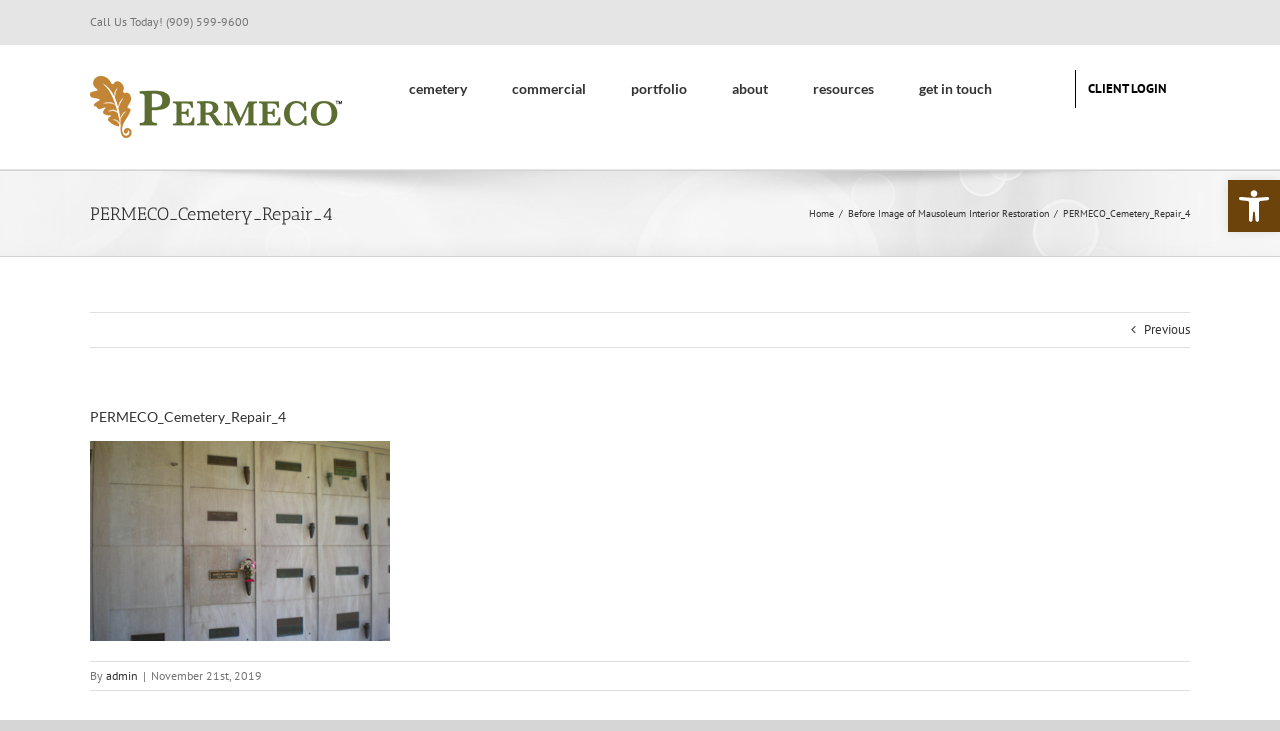

--- FILE ---
content_type: text/html; charset=utf-8
request_url: https://www.google.com/recaptcha/api2/anchor?ar=1&k=6LdeNMsqAAAAAMnPqDVlsYE5La1SCB20e6hwIprC&co=aHR0cHM6Ly9wZXJtZWNvLmNvbTo0NDM.&hl=en&v=PoyoqOPhxBO7pBk68S4YbpHZ&size=invisible&anchor-ms=20000&execute-ms=30000&cb=d9q4qq7tscv
body_size: 48259
content:
<!DOCTYPE HTML><html dir="ltr" lang="en"><head><meta http-equiv="Content-Type" content="text/html; charset=UTF-8">
<meta http-equiv="X-UA-Compatible" content="IE=edge">
<title>reCAPTCHA</title>
<style type="text/css">
/* cyrillic-ext */
@font-face {
  font-family: 'Roboto';
  font-style: normal;
  font-weight: 400;
  font-stretch: 100%;
  src: url(//fonts.gstatic.com/s/roboto/v48/KFO7CnqEu92Fr1ME7kSn66aGLdTylUAMa3GUBHMdazTgWw.woff2) format('woff2');
  unicode-range: U+0460-052F, U+1C80-1C8A, U+20B4, U+2DE0-2DFF, U+A640-A69F, U+FE2E-FE2F;
}
/* cyrillic */
@font-face {
  font-family: 'Roboto';
  font-style: normal;
  font-weight: 400;
  font-stretch: 100%;
  src: url(//fonts.gstatic.com/s/roboto/v48/KFO7CnqEu92Fr1ME7kSn66aGLdTylUAMa3iUBHMdazTgWw.woff2) format('woff2');
  unicode-range: U+0301, U+0400-045F, U+0490-0491, U+04B0-04B1, U+2116;
}
/* greek-ext */
@font-face {
  font-family: 'Roboto';
  font-style: normal;
  font-weight: 400;
  font-stretch: 100%;
  src: url(//fonts.gstatic.com/s/roboto/v48/KFO7CnqEu92Fr1ME7kSn66aGLdTylUAMa3CUBHMdazTgWw.woff2) format('woff2');
  unicode-range: U+1F00-1FFF;
}
/* greek */
@font-face {
  font-family: 'Roboto';
  font-style: normal;
  font-weight: 400;
  font-stretch: 100%;
  src: url(//fonts.gstatic.com/s/roboto/v48/KFO7CnqEu92Fr1ME7kSn66aGLdTylUAMa3-UBHMdazTgWw.woff2) format('woff2');
  unicode-range: U+0370-0377, U+037A-037F, U+0384-038A, U+038C, U+038E-03A1, U+03A3-03FF;
}
/* math */
@font-face {
  font-family: 'Roboto';
  font-style: normal;
  font-weight: 400;
  font-stretch: 100%;
  src: url(//fonts.gstatic.com/s/roboto/v48/KFO7CnqEu92Fr1ME7kSn66aGLdTylUAMawCUBHMdazTgWw.woff2) format('woff2');
  unicode-range: U+0302-0303, U+0305, U+0307-0308, U+0310, U+0312, U+0315, U+031A, U+0326-0327, U+032C, U+032F-0330, U+0332-0333, U+0338, U+033A, U+0346, U+034D, U+0391-03A1, U+03A3-03A9, U+03B1-03C9, U+03D1, U+03D5-03D6, U+03F0-03F1, U+03F4-03F5, U+2016-2017, U+2034-2038, U+203C, U+2040, U+2043, U+2047, U+2050, U+2057, U+205F, U+2070-2071, U+2074-208E, U+2090-209C, U+20D0-20DC, U+20E1, U+20E5-20EF, U+2100-2112, U+2114-2115, U+2117-2121, U+2123-214F, U+2190, U+2192, U+2194-21AE, U+21B0-21E5, U+21F1-21F2, U+21F4-2211, U+2213-2214, U+2216-22FF, U+2308-230B, U+2310, U+2319, U+231C-2321, U+2336-237A, U+237C, U+2395, U+239B-23B7, U+23D0, U+23DC-23E1, U+2474-2475, U+25AF, U+25B3, U+25B7, U+25BD, U+25C1, U+25CA, U+25CC, U+25FB, U+266D-266F, U+27C0-27FF, U+2900-2AFF, U+2B0E-2B11, U+2B30-2B4C, U+2BFE, U+3030, U+FF5B, U+FF5D, U+1D400-1D7FF, U+1EE00-1EEFF;
}
/* symbols */
@font-face {
  font-family: 'Roboto';
  font-style: normal;
  font-weight: 400;
  font-stretch: 100%;
  src: url(//fonts.gstatic.com/s/roboto/v48/KFO7CnqEu92Fr1ME7kSn66aGLdTylUAMaxKUBHMdazTgWw.woff2) format('woff2');
  unicode-range: U+0001-000C, U+000E-001F, U+007F-009F, U+20DD-20E0, U+20E2-20E4, U+2150-218F, U+2190, U+2192, U+2194-2199, U+21AF, U+21E6-21F0, U+21F3, U+2218-2219, U+2299, U+22C4-22C6, U+2300-243F, U+2440-244A, U+2460-24FF, U+25A0-27BF, U+2800-28FF, U+2921-2922, U+2981, U+29BF, U+29EB, U+2B00-2BFF, U+4DC0-4DFF, U+FFF9-FFFB, U+10140-1018E, U+10190-1019C, U+101A0, U+101D0-101FD, U+102E0-102FB, U+10E60-10E7E, U+1D2C0-1D2D3, U+1D2E0-1D37F, U+1F000-1F0FF, U+1F100-1F1AD, U+1F1E6-1F1FF, U+1F30D-1F30F, U+1F315, U+1F31C, U+1F31E, U+1F320-1F32C, U+1F336, U+1F378, U+1F37D, U+1F382, U+1F393-1F39F, U+1F3A7-1F3A8, U+1F3AC-1F3AF, U+1F3C2, U+1F3C4-1F3C6, U+1F3CA-1F3CE, U+1F3D4-1F3E0, U+1F3ED, U+1F3F1-1F3F3, U+1F3F5-1F3F7, U+1F408, U+1F415, U+1F41F, U+1F426, U+1F43F, U+1F441-1F442, U+1F444, U+1F446-1F449, U+1F44C-1F44E, U+1F453, U+1F46A, U+1F47D, U+1F4A3, U+1F4B0, U+1F4B3, U+1F4B9, U+1F4BB, U+1F4BF, U+1F4C8-1F4CB, U+1F4D6, U+1F4DA, U+1F4DF, U+1F4E3-1F4E6, U+1F4EA-1F4ED, U+1F4F7, U+1F4F9-1F4FB, U+1F4FD-1F4FE, U+1F503, U+1F507-1F50B, U+1F50D, U+1F512-1F513, U+1F53E-1F54A, U+1F54F-1F5FA, U+1F610, U+1F650-1F67F, U+1F687, U+1F68D, U+1F691, U+1F694, U+1F698, U+1F6AD, U+1F6B2, U+1F6B9-1F6BA, U+1F6BC, U+1F6C6-1F6CF, U+1F6D3-1F6D7, U+1F6E0-1F6EA, U+1F6F0-1F6F3, U+1F6F7-1F6FC, U+1F700-1F7FF, U+1F800-1F80B, U+1F810-1F847, U+1F850-1F859, U+1F860-1F887, U+1F890-1F8AD, U+1F8B0-1F8BB, U+1F8C0-1F8C1, U+1F900-1F90B, U+1F93B, U+1F946, U+1F984, U+1F996, U+1F9E9, U+1FA00-1FA6F, U+1FA70-1FA7C, U+1FA80-1FA89, U+1FA8F-1FAC6, U+1FACE-1FADC, U+1FADF-1FAE9, U+1FAF0-1FAF8, U+1FB00-1FBFF;
}
/* vietnamese */
@font-face {
  font-family: 'Roboto';
  font-style: normal;
  font-weight: 400;
  font-stretch: 100%;
  src: url(//fonts.gstatic.com/s/roboto/v48/KFO7CnqEu92Fr1ME7kSn66aGLdTylUAMa3OUBHMdazTgWw.woff2) format('woff2');
  unicode-range: U+0102-0103, U+0110-0111, U+0128-0129, U+0168-0169, U+01A0-01A1, U+01AF-01B0, U+0300-0301, U+0303-0304, U+0308-0309, U+0323, U+0329, U+1EA0-1EF9, U+20AB;
}
/* latin-ext */
@font-face {
  font-family: 'Roboto';
  font-style: normal;
  font-weight: 400;
  font-stretch: 100%;
  src: url(//fonts.gstatic.com/s/roboto/v48/KFO7CnqEu92Fr1ME7kSn66aGLdTylUAMa3KUBHMdazTgWw.woff2) format('woff2');
  unicode-range: U+0100-02BA, U+02BD-02C5, U+02C7-02CC, U+02CE-02D7, U+02DD-02FF, U+0304, U+0308, U+0329, U+1D00-1DBF, U+1E00-1E9F, U+1EF2-1EFF, U+2020, U+20A0-20AB, U+20AD-20C0, U+2113, U+2C60-2C7F, U+A720-A7FF;
}
/* latin */
@font-face {
  font-family: 'Roboto';
  font-style: normal;
  font-weight: 400;
  font-stretch: 100%;
  src: url(//fonts.gstatic.com/s/roboto/v48/KFO7CnqEu92Fr1ME7kSn66aGLdTylUAMa3yUBHMdazQ.woff2) format('woff2');
  unicode-range: U+0000-00FF, U+0131, U+0152-0153, U+02BB-02BC, U+02C6, U+02DA, U+02DC, U+0304, U+0308, U+0329, U+2000-206F, U+20AC, U+2122, U+2191, U+2193, U+2212, U+2215, U+FEFF, U+FFFD;
}
/* cyrillic-ext */
@font-face {
  font-family: 'Roboto';
  font-style: normal;
  font-weight: 500;
  font-stretch: 100%;
  src: url(//fonts.gstatic.com/s/roboto/v48/KFO7CnqEu92Fr1ME7kSn66aGLdTylUAMa3GUBHMdazTgWw.woff2) format('woff2');
  unicode-range: U+0460-052F, U+1C80-1C8A, U+20B4, U+2DE0-2DFF, U+A640-A69F, U+FE2E-FE2F;
}
/* cyrillic */
@font-face {
  font-family: 'Roboto';
  font-style: normal;
  font-weight: 500;
  font-stretch: 100%;
  src: url(//fonts.gstatic.com/s/roboto/v48/KFO7CnqEu92Fr1ME7kSn66aGLdTylUAMa3iUBHMdazTgWw.woff2) format('woff2');
  unicode-range: U+0301, U+0400-045F, U+0490-0491, U+04B0-04B1, U+2116;
}
/* greek-ext */
@font-face {
  font-family: 'Roboto';
  font-style: normal;
  font-weight: 500;
  font-stretch: 100%;
  src: url(//fonts.gstatic.com/s/roboto/v48/KFO7CnqEu92Fr1ME7kSn66aGLdTylUAMa3CUBHMdazTgWw.woff2) format('woff2');
  unicode-range: U+1F00-1FFF;
}
/* greek */
@font-face {
  font-family: 'Roboto';
  font-style: normal;
  font-weight: 500;
  font-stretch: 100%;
  src: url(//fonts.gstatic.com/s/roboto/v48/KFO7CnqEu92Fr1ME7kSn66aGLdTylUAMa3-UBHMdazTgWw.woff2) format('woff2');
  unicode-range: U+0370-0377, U+037A-037F, U+0384-038A, U+038C, U+038E-03A1, U+03A3-03FF;
}
/* math */
@font-face {
  font-family: 'Roboto';
  font-style: normal;
  font-weight: 500;
  font-stretch: 100%;
  src: url(//fonts.gstatic.com/s/roboto/v48/KFO7CnqEu92Fr1ME7kSn66aGLdTylUAMawCUBHMdazTgWw.woff2) format('woff2');
  unicode-range: U+0302-0303, U+0305, U+0307-0308, U+0310, U+0312, U+0315, U+031A, U+0326-0327, U+032C, U+032F-0330, U+0332-0333, U+0338, U+033A, U+0346, U+034D, U+0391-03A1, U+03A3-03A9, U+03B1-03C9, U+03D1, U+03D5-03D6, U+03F0-03F1, U+03F4-03F5, U+2016-2017, U+2034-2038, U+203C, U+2040, U+2043, U+2047, U+2050, U+2057, U+205F, U+2070-2071, U+2074-208E, U+2090-209C, U+20D0-20DC, U+20E1, U+20E5-20EF, U+2100-2112, U+2114-2115, U+2117-2121, U+2123-214F, U+2190, U+2192, U+2194-21AE, U+21B0-21E5, U+21F1-21F2, U+21F4-2211, U+2213-2214, U+2216-22FF, U+2308-230B, U+2310, U+2319, U+231C-2321, U+2336-237A, U+237C, U+2395, U+239B-23B7, U+23D0, U+23DC-23E1, U+2474-2475, U+25AF, U+25B3, U+25B7, U+25BD, U+25C1, U+25CA, U+25CC, U+25FB, U+266D-266F, U+27C0-27FF, U+2900-2AFF, U+2B0E-2B11, U+2B30-2B4C, U+2BFE, U+3030, U+FF5B, U+FF5D, U+1D400-1D7FF, U+1EE00-1EEFF;
}
/* symbols */
@font-face {
  font-family: 'Roboto';
  font-style: normal;
  font-weight: 500;
  font-stretch: 100%;
  src: url(//fonts.gstatic.com/s/roboto/v48/KFO7CnqEu92Fr1ME7kSn66aGLdTylUAMaxKUBHMdazTgWw.woff2) format('woff2');
  unicode-range: U+0001-000C, U+000E-001F, U+007F-009F, U+20DD-20E0, U+20E2-20E4, U+2150-218F, U+2190, U+2192, U+2194-2199, U+21AF, U+21E6-21F0, U+21F3, U+2218-2219, U+2299, U+22C4-22C6, U+2300-243F, U+2440-244A, U+2460-24FF, U+25A0-27BF, U+2800-28FF, U+2921-2922, U+2981, U+29BF, U+29EB, U+2B00-2BFF, U+4DC0-4DFF, U+FFF9-FFFB, U+10140-1018E, U+10190-1019C, U+101A0, U+101D0-101FD, U+102E0-102FB, U+10E60-10E7E, U+1D2C0-1D2D3, U+1D2E0-1D37F, U+1F000-1F0FF, U+1F100-1F1AD, U+1F1E6-1F1FF, U+1F30D-1F30F, U+1F315, U+1F31C, U+1F31E, U+1F320-1F32C, U+1F336, U+1F378, U+1F37D, U+1F382, U+1F393-1F39F, U+1F3A7-1F3A8, U+1F3AC-1F3AF, U+1F3C2, U+1F3C4-1F3C6, U+1F3CA-1F3CE, U+1F3D4-1F3E0, U+1F3ED, U+1F3F1-1F3F3, U+1F3F5-1F3F7, U+1F408, U+1F415, U+1F41F, U+1F426, U+1F43F, U+1F441-1F442, U+1F444, U+1F446-1F449, U+1F44C-1F44E, U+1F453, U+1F46A, U+1F47D, U+1F4A3, U+1F4B0, U+1F4B3, U+1F4B9, U+1F4BB, U+1F4BF, U+1F4C8-1F4CB, U+1F4D6, U+1F4DA, U+1F4DF, U+1F4E3-1F4E6, U+1F4EA-1F4ED, U+1F4F7, U+1F4F9-1F4FB, U+1F4FD-1F4FE, U+1F503, U+1F507-1F50B, U+1F50D, U+1F512-1F513, U+1F53E-1F54A, U+1F54F-1F5FA, U+1F610, U+1F650-1F67F, U+1F687, U+1F68D, U+1F691, U+1F694, U+1F698, U+1F6AD, U+1F6B2, U+1F6B9-1F6BA, U+1F6BC, U+1F6C6-1F6CF, U+1F6D3-1F6D7, U+1F6E0-1F6EA, U+1F6F0-1F6F3, U+1F6F7-1F6FC, U+1F700-1F7FF, U+1F800-1F80B, U+1F810-1F847, U+1F850-1F859, U+1F860-1F887, U+1F890-1F8AD, U+1F8B0-1F8BB, U+1F8C0-1F8C1, U+1F900-1F90B, U+1F93B, U+1F946, U+1F984, U+1F996, U+1F9E9, U+1FA00-1FA6F, U+1FA70-1FA7C, U+1FA80-1FA89, U+1FA8F-1FAC6, U+1FACE-1FADC, U+1FADF-1FAE9, U+1FAF0-1FAF8, U+1FB00-1FBFF;
}
/* vietnamese */
@font-face {
  font-family: 'Roboto';
  font-style: normal;
  font-weight: 500;
  font-stretch: 100%;
  src: url(//fonts.gstatic.com/s/roboto/v48/KFO7CnqEu92Fr1ME7kSn66aGLdTylUAMa3OUBHMdazTgWw.woff2) format('woff2');
  unicode-range: U+0102-0103, U+0110-0111, U+0128-0129, U+0168-0169, U+01A0-01A1, U+01AF-01B0, U+0300-0301, U+0303-0304, U+0308-0309, U+0323, U+0329, U+1EA0-1EF9, U+20AB;
}
/* latin-ext */
@font-face {
  font-family: 'Roboto';
  font-style: normal;
  font-weight: 500;
  font-stretch: 100%;
  src: url(//fonts.gstatic.com/s/roboto/v48/KFO7CnqEu92Fr1ME7kSn66aGLdTylUAMa3KUBHMdazTgWw.woff2) format('woff2');
  unicode-range: U+0100-02BA, U+02BD-02C5, U+02C7-02CC, U+02CE-02D7, U+02DD-02FF, U+0304, U+0308, U+0329, U+1D00-1DBF, U+1E00-1E9F, U+1EF2-1EFF, U+2020, U+20A0-20AB, U+20AD-20C0, U+2113, U+2C60-2C7F, U+A720-A7FF;
}
/* latin */
@font-face {
  font-family: 'Roboto';
  font-style: normal;
  font-weight: 500;
  font-stretch: 100%;
  src: url(//fonts.gstatic.com/s/roboto/v48/KFO7CnqEu92Fr1ME7kSn66aGLdTylUAMa3yUBHMdazQ.woff2) format('woff2');
  unicode-range: U+0000-00FF, U+0131, U+0152-0153, U+02BB-02BC, U+02C6, U+02DA, U+02DC, U+0304, U+0308, U+0329, U+2000-206F, U+20AC, U+2122, U+2191, U+2193, U+2212, U+2215, U+FEFF, U+FFFD;
}
/* cyrillic-ext */
@font-face {
  font-family: 'Roboto';
  font-style: normal;
  font-weight: 900;
  font-stretch: 100%;
  src: url(//fonts.gstatic.com/s/roboto/v48/KFO7CnqEu92Fr1ME7kSn66aGLdTylUAMa3GUBHMdazTgWw.woff2) format('woff2');
  unicode-range: U+0460-052F, U+1C80-1C8A, U+20B4, U+2DE0-2DFF, U+A640-A69F, U+FE2E-FE2F;
}
/* cyrillic */
@font-face {
  font-family: 'Roboto';
  font-style: normal;
  font-weight: 900;
  font-stretch: 100%;
  src: url(//fonts.gstatic.com/s/roboto/v48/KFO7CnqEu92Fr1ME7kSn66aGLdTylUAMa3iUBHMdazTgWw.woff2) format('woff2');
  unicode-range: U+0301, U+0400-045F, U+0490-0491, U+04B0-04B1, U+2116;
}
/* greek-ext */
@font-face {
  font-family: 'Roboto';
  font-style: normal;
  font-weight: 900;
  font-stretch: 100%;
  src: url(//fonts.gstatic.com/s/roboto/v48/KFO7CnqEu92Fr1ME7kSn66aGLdTylUAMa3CUBHMdazTgWw.woff2) format('woff2');
  unicode-range: U+1F00-1FFF;
}
/* greek */
@font-face {
  font-family: 'Roboto';
  font-style: normal;
  font-weight: 900;
  font-stretch: 100%;
  src: url(//fonts.gstatic.com/s/roboto/v48/KFO7CnqEu92Fr1ME7kSn66aGLdTylUAMa3-UBHMdazTgWw.woff2) format('woff2');
  unicode-range: U+0370-0377, U+037A-037F, U+0384-038A, U+038C, U+038E-03A1, U+03A3-03FF;
}
/* math */
@font-face {
  font-family: 'Roboto';
  font-style: normal;
  font-weight: 900;
  font-stretch: 100%;
  src: url(//fonts.gstatic.com/s/roboto/v48/KFO7CnqEu92Fr1ME7kSn66aGLdTylUAMawCUBHMdazTgWw.woff2) format('woff2');
  unicode-range: U+0302-0303, U+0305, U+0307-0308, U+0310, U+0312, U+0315, U+031A, U+0326-0327, U+032C, U+032F-0330, U+0332-0333, U+0338, U+033A, U+0346, U+034D, U+0391-03A1, U+03A3-03A9, U+03B1-03C9, U+03D1, U+03D5-03D6, U+03F0-03F1, U+03F4-03F5, U+2016-2017, U+2034-2038, U+203C, U+2040, U+2043, U+2047, U+2050, U+2057, U+205F, U+2070-2071, U+2074-208E, U+2090-209C, U+20D0-20DC, U+20E1, U+20E5-20EF, U+2100-2112, U+2114-2115, U+2117-2121, U+2123-214F, U+2190, U+2192, U+2194-21AE, U+21B0-21E5, U+21F1-21F2, U+21F4-2211, U+2213-2214, U+2216-22FF, U+2308-230B, U+2310, U+2319, U+231C-2321, U+2336-237A, U+237C, U+2395, U+239B-23B7, U+23D0, U+23DC-23E1, U+2474-2475, U+25AF, U+25B3, U+25B7, U+25BD, U+25C1, U+25CA, U+25CC, U+25FB, U+266D-266F, U+27C0-27FF, U+2900-2AFF, U+2B0E-2B11, U+2B30-2B4C, U+2BFE, U+3030, U+FF5B, U+FF5D, U+1D400-1D7FF, U+1EE00-1EEFF;
}
/* symbols */
@font-face {
  font-family: 'Roboto';
  font-style: normal;
  font-weight: 900;
  font-stretch: 100%;
  src: url(//fonts.gstatic.com/s/roboto/v48/KFO7CnqEu92Fr1ME7kSn66aGLdTylUAMaxKUBHMdazTgWw.woff2) format('woff2');
  unicode-range: U+0001-000C, U+000E-001F, U+007F-009F, U+20DD-20E0, U+20E2-20E4, U+2150-218F, U+2190, U+2192, U+2194-2199, U+21AF, U+21E6-21F0, U+21F3, U+2218-2219, U+2299, U+22C4-22C6, U+2300-243F, U+2440-244A, U+2460-24FF, U+25A0-27BF, U+2800-28FF, U+2921-2922, U+2981, U+29BF, U+29EB, U+2B00-2BFF, U+4DC0-4DFF, U+FFF9-FFFB, U+10140-1018E, U+10190-1019C, U+101A0, U+101D0-101FD, U+102E0-102FB, U+10E60-10E7E, U+1D2C0-1D2D3, U+1D2E0-1D37F, U+1F000-1F0FF, U+1F100-1F1AD, U+1F1E6-1F1FF, U+1F30D-1F30F, U+1F315, U+1F31C, U+1F31E, U+1F320-1F32C, U+1F336, U+1F378, U+1F37D, U+1F382, U+1F393-1F39F, U+1F3A7-1F3A8, U+1F3AC-1F3AF, U+1F3C2, U+1F3C4-1F3C6, U+1F3CA-1F3CE, U+1F3D4-1F3E0, U+1F3ED, U+1F3F1-1F3F3, U+1F3F5-1F3F7, U+1F408, U+1F415, U+1F41F, U+1F426, U+1F43F, U+1F441-1F442, U+1F444, U+1F446-1F449, U+1F44C-1F44E, U+1F453, U+1F46A, U+1F47D, U+1F4A3, U+1F4B0, U+1F4B3, U+1F4B9, U+1F4BB, U+1F4BF, U+1F4C8-1F4CB, U+1F4D6, U+1F4DA, U+1F4DF, U+1F4E3-1F4E6, U+1F4EA-1F4ED, U+1F4F7, U+1F4F9-1F4FB, U+1F4FD-1F4FE, U+1F503, U+1F507-1F50B, U+1F50D, U+1F512-1F513, U+1F53E-1F54A, U+1F54F-1F5FA, U+1F610, U+1F650-1F67F, U+1F687, U+1F68D, U+1F691, U+1F694, U+1F698, U+1F6AD, U+1F6B2, U+1F6B9-1F6BA, U+1F6BC, U+1F6C6-1F6CF, U+1F6D3-1F6D7, U+1F6E0-1F6EA, U+1F6F0-1F6F3, U+1F6F7-1F6FC, U+1F700-1F7FF, U+1F800-1F80B, U+1F810-1F847, U+1F850-1F859, U+1F860-1F887, U+1F890-1F8AD, U+1F8B0-1F8BB, U+1F8C0-1F8C1, U+1F900-1F90B, U+1F93B, U+1F946, U+1F984, U+1F996, U+1F9E9, U+1FA00-1FA6F, U+1FA70-1FA7C, U+1FA80-1FA89, U+1FA8F-1FAC6, U+1FACE-1FADC, U+1FADF-1FAE9, U+1FAF0-1FAF8, U+1FB00-1FBFF;
}
/* vietnamese */
@font-face {
  font-family: 'Roboto';
  font-style: normal;
  font-weight: 900;
  font-stretch: 100%;
  src: url(//fonts.gstatic.com/s/roboto/v48/KFO7CnqEu92Fr1ME7kSn66aGLdTylUAMa3OUBHMdazTgWw.woff2) format('woff2');
  unicode-range: U+0102-0103, U+0110-0111, U+0128-0129, U+0168-0169, U+01A0-01A1, U+01AF-01B0, U+0300-0301, U+0303-0304, U+0308-0309, U+0323, U+0329, U+1EA0-1EF9, U+20AB;
}
/* latin-ext */
@font-face {
  font-family: 'Roboto';
  font-style: normal;
  font-weight: 900;
  font-stretch: 100%;
  src: url(//fonts.gstatic.com/s/roboto/v48/KFO7CnqEu92Fr1ME7kSn66aGLdTylUAMa3KUBHMdazTgWw.woff2) format('woff2');
  unicode-range: U+0100-02BA, U+02BD-02C5, U+02C7-02CC, U+02CE-02D7, U+02DD-02FF, U+0304, U+0308, U+0329, U+1D00-1DBF, U+1E00-1E9F, U+1EF2-1EFF, U+2020, U+20A0-20AB, U+20AD-20C0, U+2113, U+2C60-2C7F, U+A720-A7FF;
}
/* latin */
@font-face {
  font-family: 'Roboto';
  font-style: normal;
  font-weight: 900;
  font-stretch: 100%;
  src: url(//fonts.gstatic.com/s/roboto/v48/KFO7CnqEu92Fr1ME7kSn66aGLdTylUAMa3yUBHMdazQ.woff2) format('woff2');
  unicode-range: U+0000-00FF, U+0131, U+0152-0153, U+02BB-02BC, U+02C6, U+02DA, U+02DC, U+0304, U+0308, U+0329, U+2000-206F, U+20AC, U+2122, U+2191, U+2193, U+2212, U+2215, U+FEFF, U+FFFD;
}

</style>
<link rel="stylesheet" type="text/css" href="https://www.gstatic.com/recaptcha/releases/PoyoqOPhxBO7pBk68S4YbpHZ/styles__ltr.css">
<script nonce="kdU_ufbkhnoR-Eohx8x4zg" type="text/javascript">window['__recaptcha_api'] = 'https://www.google.com/recaptcha/api2/';</script>
<script type="text/javascript" src="https://www.gstatic.com/recaptcha/releases/PoyoqOPhxBO7pBk68S4YbpHZ/recaptcha__en.js" nonce="kdU_ufbkhnoR-Eohx8x4zg">
      
    </script></head>
<body><div id="rc-anchor-alert" class="rc-anchor-alert"></div>
<input type="hidden" id="recaptcha-token" value="[base64]">
<script type="text/javascript" nonce="kdU_ufbkhnoR-Eohx8x4zg">
      recaptcha.anchor.Main.init("[\x22ainput\x22,[\x22bgdata\x22,\x22\x22,\[base64]/[base64]/bmV3IFpbdF0obVswXSk6Sz09Mj9uZXcgWlt0XShtWzBdLG1bMV0pOks9PTM/bmV3IFpbdF0obVswXSxtWzFdLG1bMl0pOks9PTQ/[base64]/[base64]/[base64]/[base64]/[base64]/[base64]/[base64]/[base64]/[base64]/[base64]/[base64]/[base64]/[base64]/[base64]\\u003d\\u003d\x22,\[base64]\x22,\x22EsKwBMKCCAscw7YxEMOqOcOXV8OswqpMwqZvSMOaw6AZKihkwpd7dsKAwphGw59tw77CpWRSHcOEwroqw5Ifw5LCusOpwoLCvcOOc8KXfjEiw6NrY8OmwqzCjTDCkMKhwq/Ct8KnAD3DlgDCqsKWRMObK28JN0wnw5DDmMOZw5gtwpFqw4lgw45iBE5BFFc7wq3Cq1JSOMOlwq3CpsKmdRvDucKyWUU6wrxJEcO9woDDgcOPw7JJD28RwpB9d8K3EzvDpMKlwpMlw6PDksOxC8KAKMO/[base64]/CkxnDgsKOw51rwrp+wrfCsi5eL8OtbClHw5vDgVjDicOvw6NEwrjCuMOiAWtBasOxwqnDpsK5NsOLw6Frw6Upw4dNDcOCw7HCjsOuw5rCgsOgwpk+EsOhCVzChiRawq8mw6pxBcKeJBZBAgTCi8KtVw5uJH9wwooDwpzCqB/CnHJuwpEuLcOffcOqwoNBasOcDmkjwpXChsKjScO7wr/DqmxwA8KGw5TCvsOuUCfDuMOqUMOTw4zDjMK4HsOgSsOSwqHDkW0Pw700wqnDrkFtTsKRbQJ0w7zCiT3CucOHXcOvXcOvw7PCncOLRMKMwrXDnMOnwoRnZkM2wpPCisK7w6FafsOWV8KTwolXS8K1wqFaw4HCg8Owc8OYw57DsMKzP1TDmg/Dg8Kkw7jCvcKnUUtwEcO8RsOrwo0kwpQwMVMkBBBiwqzCh2bCgcK5cTHDs0vClH4iVHXDnhQFC8K+csOFEFjCp0vDsMKCwrVlwrMwPgTCtsK8w4oDDF3CnBLDuEhpJMO/[base64]/DoSDCngbDsMKGBz7CmC3Cl8KBw59owoHDqMKEYMKJwqUHFSJrwonCgMKEWBt9ZcOVScOFE3rDhsOxwrdcPsOEAz4Ww7zCi8OJTMKZw4/CgWvCvG0QaBY4cA3DnMKqwrLCsnwAecO7McO4w5bDgMOpMsOOw7QrCMOewrQmwrBzwpvCicKLKcKHwrDDr8K/HMO1w5PDpcOPw5TCqnTDqh9Sw4V8HcKpwqPCssKkTsKbw6/DhMOSKSwOw6HCr8OYJ8OzcMK2wpklcsOKGcK9w7xGXcK2fTdfwoLCl8OLKxlKIcKVw5vDpBxYfDPChMO9GsO6aE8nc0TDpMKFIjtmTk0rOsKhA2fCn8OiZMOBBMOrwojCsMO2XQTCgGVAw5/Cl8O1wp3CjMOZa1vDr1HDiMOvwpIzRSnCrsOUw5fCrcKXMsK8wot8NTrCuHN3JD3DvMOoCTTDm17DvCp8wpUqSx/CknoDw6LDmDF3wpLCkMOzw7HCixTDpsKOw5NEwr/[base64]/Dv8KowpLCq8OwDTDDucKJw4XDinRWwqDCrVzCjMO3XcK6w6HCv8OxJmzDk0/CvMOhBcK+wqjDv0ZVw7zCvsOaw6R0BcKRQUDCrMKjQlNzw7PCpRlCTMOnwpFCPMKnw7lOwp8Iw4YHwpI8esK9w77Cu8KRwq3Cg8KmLljCs1fDklLCrApOwq7CvyIkesKvw5BkY8K/FgU9JBBAFsOwwqbDp8K7w5zCl8KOVcOFOUgTF8KuTFsdwrHDgMO6w77CvMOSw5o8w5pAAMOOwrvDvSfDhksfw5dsw6t3wqPCgX0IJ1pLwqt/w5bCh8KxR2oKVMOWw40eGkZkwoNUw7M1JHsSwq/ConzDiUY8WMKgUzvCjMOiDGh0GFfDicO/[base64]/CuHPDusO6PsOLWT8seMOPQMOxNVXCthDCqcKQIhfDs8KZwqXCozoQc8OBd8OKwrUxJMOfw5vDszsJw6zCoMOBBgXDuzLCucKtw4XCjQbDiG1/csK6PnjCkl/Ct8Oaw5ALXcKIcT0FX8Kpw4/CkjXCqMKMGMKDw4rDoMKPwp4EWz/CtB3DoC4Dw6hnwpvDpsKbw4nCnMKbw73DoClQTMKNeFB3Xm/Dj0EMwr3Dln7CqEzCpcO+wodsw55aaMKbeMOMHMKjw7VCGBDDjMKKw6pVWcOlby3CrMKqwobDhsO3cT7CvCAmQMKnw6nChXfCuW/CmBHCq8KZK8OMw75UBcOmViAbHMOJw5jCs8Kkw4FtEVHDgMOqw7/Cn3rDjBHDrHQnJcOQbsOFwqbClMOjwrLDlRXDksKzRsK+DmPDt8K0woZUTUjDhwXDpMK9WhQyw65vw6BLw68Tw7fCp8OWVcOowqnDksKpW1YdwqAhw7M5asORQ1t2wogSwp/Do8OIOihgL8KJwpHCjcOfwrLCrlQnGsOqT8KBQy8QSmnCoHQCwrfDicORwqTCpMK2w4rDmMKMwpcewrzDhyQkwoIiNxIUXMKLw6/ChwfCoCfDshxxw6bDkcKNVFvCsQd2dVXChn7CuUAYwoxuw5vCnsK6w6DDr0/[base64]/[base64]/Cq8OfXC7CsW7CqWnDjlUjw7TCh2wDYC8ROcOKOsOqwoDDtMOZLMO+w41FGcOSwrPCg8KOw5nDlMOjwoDCiCzDnzbClE08G0LDph3CoiLCmsO8McKWdXUxCyHDh8Odd3DCtcOTw7PDicKmM2czw6TDqQLDi8O/w6l7w6ppAMK/NcOnM8KOAHTDmmXCocKpZ1A/w7crwpR0woTDrHg4emkQHMOpw5xEXjDCpcKwXsK/FcK/w5Vcw7HDkAfCnVvCqSvDgcOPAcKkAXhDKCsAUcOPCcOwM8OWFUg/w6PChnDDucOWcsKXwrnCoMO1wpJMG8Knwp/[base64]/CrcKLwqlDw7UCWjTCkT3DvMOew5bDt8KicDVnJEZbE1LDoE/[base64]/DgsKkSgzDqxvDpk3CnsKNw6zCqcKJKnrClzMgwoFhw75Lw7Q9w79ZHcKcFH54H3HDvcKPw4FCw7AaJ8OJwpJHw5jDsF/DncKpesOaw6fDgsKyE8KCworCusOBX8OONcK1w5bDhMKdw4M8w54MwrjDuGkawoHCgA/Di8KOwrJPw63DmMOCSy/Ch8OhDy7DmV7CjcKzOwfCpcOGw5PDl3o4wql/w6deD8KOE1l3UTQWw5V/wqfDjikKY8OrGMK/W8O7w7/[base64]/DkcODw7Ulw6jCgUvDnQhaw6PDnR9FJWYmw5kgwqnDrsKvw4csw59eQ8KCcDs+DhZ4RkfCs8KJw5gLwpcdw5bCh8OvOsKuKsKVHEfCgnPDtcObe14aVzMNw59cBT3DjcKqTsOsw7DDq03DjsKcwpHDkcOQworDlxrDmsKPXG/CmsKbwprDq8Ojw7LDjcKlZSzCmC/Cl8KWw7XCmsKKZMK4w5nCqGFLKkArVMKxLGhCTsKrH8OdCBhXwpzCq8KhX8KfRxliwpDChhAXwqUPWcK0wqrCg2Mfw5UlEsKkwqHCp8OAw7DCj8KQFcKNQBhVBB/DtsOvw4dOwpBybHwtw7jCtWXDn8Kwwo3Cj8OrwqPDmsOHwpkWUcKOWQ/CrhTDm8Odwo5WG8K7OHHCpDHDjMKPw4fDlMKzbDnClsKXJCPCrmsSWsOXwqXDksKOw5MWNkhWSV7CqMKEw5UdcMOmP3XDo8K8KmzCrMOvwrtESMKdOcK8RsOdfcOVwo0cw5LCsjpYwr1Bw4zCgiYfwr7CrnwGwoDDrGVuDsOTwqhWw5TDvHHCrGE/wrTCk8Ohw5rCl8KgwqZcB1VXRmXCji1QScKXSFDDocKXQQd3XcOFwosCJQFjf8K2w4vCqT3CosOrTMKBdcORJcOiw6p+fwIJdDkrWCtFwojDq018Ag9Swrxww7cbw4LDjTpgVDZgDHjCv8Krwp1bTxYvPMOBwrbDhmHDhMO+KzHCuSFgTiAVwoPDvRE2w5Iqb3/[base64]/Cp14ZKhBww43DmAzDk183LjRZES1CwqXDmABiUhVucsO7w6AMw4PDlsOfHMO9wq5eOcK9DcOTX1hrw6nDsgzDqMO+wpPCjGrDq07DqjdJeRsveSxtV8Kswp5UwowcD2QBwr7ChQRDw7/CqVNnwpIjMUbDj24pw57ClcKKw7tDHVvCkGbDscKhEcKnwrLDrH0lMsKewpnDsMOvC1M5wp/ChMOAUMKPwqLCiiLDqHE+WMK7woXDrMKyIsKYwqQIw74eISjCjcKMYEFkKEfDkGnDvsKvwonCjMK8w6TDqcO3T8Kbwq7DoxHDoA/CgUJHwrHDicKNHMK4A8K6R0IPwpMRwrIMWhTDrjBww6LCpCjCuUBawr7DqUfDukR0w4LDuHpaw7MSw7jDrRHCsWUMw5rCnH9rO1hIVFHDpj4VFMOLdHnDusOkAcOwwpx8H8Kdw47CjsOCw4zCpw3CiiknYWFQISoRw6bDgxN9ejTCi3dcw7XCssO/w5VqD8K9wozDkVsjLsK9ARXCvEfChkwdwrrCgMK8EUlJw4vDpzfCu8KXH8Kiw5QbwpUkw5BHc8OCAcKow5jDq8OPDxAqwovDmsKrw4NPV8K7w67DjCHCqMOnwrlPwpPDm8ONwrXCkcK4wpDDh8K5w6Z/w6rDncOZMk4yR8KZwoPDqsOnwooSKAEgwoBVaEDCmQzDqMOJw4rCj8KgV8OhaifDgnkLwrUkw6Z8wr3CjzfDpMKhPADCuE/DiMKGwp3DnETDpFvCoMOXwptkPVPCvCk4w6sZw71qwoYeLsORUhp2w5vDn8OSw5nCvH/ChBbCuTrCgGjDokd5e8OwXkBMCcKqwpjDoxVnw5XCnADDh8KjCMKdcl3Dk8Ouwr/CvyXDjUMDw53ClAAUfEhMw79mOcObI8KSw6/[base64]/Ct8KJw5YHWDPDo3dTw67CqcK2cDlqw6JFw5Z1w4PCucKTw4DDmMO2RBRHwq0wwqtbRg/Cp8KEwrYqwrlDwohoagLDgsKfAggOABDCnMK5GsK7w7PDsMOFLcK+w7ICJsK4wpQcwqHCqcOoVntYwqQsw59awpoaw73Dm8KNUcK+wohKexXCmjQuw6YuWEYqwrB0w7vDjMKjwp7DqMKDwqYjwpBYNH3DpMKIwpXDlG/CmMK5RsOIw6HCl8KLZMKRMsOEbDXDs8Kfd3DDv8KNCsOHTkvCpcO0dcOkw7BbecKhw6bCqHlxwpZnRTk0w4PDpknDksKawrXDqMKkTAlpwqbCi8OnwrnCnSbCmHBUw6hDFMOsRMOqwqXCqcKIwoHCjgDCmsOjTMK/[base64]/DpyfDti3Cjn7CqMO3QRbDocO3LsKAw6YGfMKuIQvCi8KKLwIiWsK6MyxFw6JTc8OBUSrDisO0woTChDdsQsOVd0g6w6Q/wrXCksOEJMKmRcKRw4gHwpLDgsK1w5rDp1sTB8KrwoZMwpDCt0YAwpLDvQTCmMK9wrYkwqnDkzfDoRhSwoV/ZMKTwqrDkl7Dn8K9w7DDlcO/[base64]/Ck03DpcOYZ15Tw7hDeW8cw4XDrMOgw7sQwrgHw6VYwqfDvQozQFHClRQcb8KQRcOnwp7DvBvCsx/CpzgLZsKwwr1bIxHCtMOqwrfCqSnDisOQw6jDsWFRAyrDujHDgcK1wp9+w4HDq1NRwqjDgFd/wpvDnRVuIMKCfMKlLsKTwqRVw67DuMOePH7DqSvDuBjCqmjDlGrDoWDCvSnCssKgH8KQZcOEH8KHeGHCm2Ybwp3CnXMxYkARcwHDjmbCmDrCo8KObGowwr9+wpJgw4HDrsO5UFoww5TCjsKlw7jDoMKJwq/Dj8OXW1zCtRM7JMK0wq3Dg2kKwpRfR2HCji02wqTDisKUOBzCn8KzOsOWw7TDv0old8O8w6LDuz5GH8Osw6Y8w492w4PDlQbDuR51TsOZw70bwrMhwrNoOcOOQDfDgcOqw4EQW8O0e8KNLmXDhMKbN0Evw64nw53DosK/[base64]/DhHNXYiDDtVPCscKtwq/[base64]/X3DDvsOZwoUHYzRCw5PDvEnDh8Kqw7cGw5bDkxnDogZaZ0PDskfDnk10NEDDiD3DjsKzwq3CqsKww4kPa8OfX8Ofw6zDkhvCkE/DmCrDgAPDvGrCtMOqw45Cwqprwq5aZiDCqsOswpjDosKCw4vCtnvDu8Kxw5JhGSYTwrY6w703aR7CoMOywqoaw4NDbw/DjcKdPMKYTn16w7NZChDClsKPwqrCvcOaen7DggHCnMOeJ8KlC8KSwpHCs8OMKR9XwrPDv8OIBsKVHWjCvGLCrMKMw6RUO33DsAjCosO0w6XDpkskd8O0w4IFw6EowpMJbCtDOiAlw4DDrDonA8KSwotQwot5wrDCs8KFw5TCiF4/wo8Tw4QaYWpXwqZawpY6wq/DtVM/w4jCscOow5VvbcOXecOnwo4ywrHCkxzDtcKJw7zCucKlwrgYPMOBw74HLcOBwqDDlcOXwoFHVcKuwohcwqLCtivCksK8wr8LMcO+fXRKw4XCgsOkIMOoYB1JV8Oow7RjQ8K/PsKlw48JbR40ZcO3OsK8wossScO0CsK0w45awobDlhDDkcKYwo/Ci3XCq8OKDxnDvcKlTcKoR8Oyw7rDrVl6bsKpw4fDucOaDsKxwrlPw7LChEt4w4gFacOiwovCkMOSXcOTXFTComIVVS9oSAfCghnCi8KqRlUfwr/CinFww7jDjcOXw7XCtsOVOFbCgAzDhhXCtUpBOMO/BSMnw6jCsMONFMKfOUMNVcKNw5gJw5zDp8OibMOqUX/Dhh/Cj8OKN8OqIcKVw5xUw5TChzJkasKSw6kxwqVpwoZDw75kw7U3wp/[base64]/wpkQD3x3MQFewrzCsU/[base64]/CocKdw7pmwoRDwoXCmyxnwr7CosOyw5TDhDVnwrvDr8KCAHpnw5rCp8KyDMOHwpZbJWZBw7MUwqLDvUkMwqrCvg1cJzrDtXTDmgDDhcK0W8O6wpE7Kj3DjzHDrAfClRHDvAY/wqtNwrh9w57CinzDkzjCtMOYTHXCln3DtMK1IcOcKwRVN2LDrl8LwqHDosKRw5/ClsOcwprDqhzCg3HDlWPDgSPDhMKVVMKDwp92wrBmV2Z1wqvCgGJCw6gOWXNKw7dFVcKmKQzCrnBPw7kqZcKPNsKtwr09w5jDocO3W8ORL8OfXUA1w7fDjsKIR0B1eMKewqEuwq7DrzPCtlLDsMKYwpIyShgDS18bwq0Jw7cIw6YUw7x/FUckIy7CrRwmwohNwpJww6LCv8KEw7LDhwbCjsKSMhTDpRjDmsKZwoRJwoUwRjvCi8KBXl9jdUo9USbDoh1zwrbCi8KEZcO4UMOgHiEOw5kNwqPDjMO+wpN8O8OhwpVke8Ovw400w68NZB8gw5fCqMOGwrLCucKsXMOQw41XwqvCu8O1w7NPwpMawoDDh3s/SRrDpcK0UcO4w4VubsO9CsKqJBXDt8Oqd2UhwoDCnsKDacK6DknDqj3CicKTYMKXHsOBWMOXwp0Qw7DCkkd0w7RkZcO2w4fCmMO0UFNhw73CmMO1KsKwQk4mwqlBesOfwp91P8KjPsOowpoTw4LChGcaL8KbNcKmKGPDqMORV8O4w6vCtSg/A2xYLG0wJis6w6rDswVOacOFw63DtcOXw5HDisO3f8O+wqPDssOuw4LDkQB5UcObaQTDh8O7w5cLw5rDlsOHEsKiOjDDsw7CkmpCw6/Cq8KNw6VtF2I5eMOlO0nCq8OaworDvXZHfsOJQgTDvWlZw4/CvsKecTLDjlx/[base64]/[base64]/DlsKjYzxuHsKVwrbDtsOLKMOjwp/CmMKOH0/Dk0Znw7gJAE13w7t+w6XCvcKOD8K5ShopZcKpwp8bYWlqWnrDlsONw44LwpPClAbDgi44WFFFwqtZwobDl8O4wr8TwoXDrxXCtcOJN8Olw6/DpcOXUhLDtTnDssOxwpQBNgoHw64LwoxIw7fCulbDsBMpC8KOLBANwpvCpx/ClsO1DcKIC8O5HcK8w5XCrMKXw7B7CTxww5fDpsKzw4LDucKew4d1SsKrUcOGw5F4wozDkWLCjMK4w4LCggHDqVB9bRLDt8Kcwo4Gw4nDjRvCn8OXd8KsS8K7w6TCsMOkw5Bhw4LCpzXCtMKXw4fCj2/[base64]/[base64]/[base64]/Chwgcw4B9wpvCosOdPWATw4RuS8Kww7XCjcK5w7nCrsO+w7XDtcOXE8O0wrsYwqvCqhvDjcKHMMKKV8O/DTDDgRYSw6ACUcKfw7LDqlsAwoAYTcOjBATDvcODw7hhwpfCgXAkw6zClU1ew7/CsmEbwqVgw5dwKDDCisOuf8Kyw6wmwq7DqMKSw4TDmjbDpsK9dMOcw4zDqMK+cMOAwoTClWzDmMKVGF/DmloAfcOzwqHCosKvcQlUw6RMwodyG3AbTMKSwr7DosObw6/Cq1HClcKGw49WG27CucKKasKYw57CgikNwqzCo8Ouwp0NJsOlwp8PWMOZPSvCgcObOwjDp0PCkArDuH/DkcKFw6k/wq/[base64]/wp8ewqzDsg3DpgHDvsK3w6/[base64]/CtgfDnsOHAsOSUcO3CkJEwrhQwqYTwojDlC1ndxQNwqV0bsKZCm5Awo/DpmNGPgHCtMOkfcOMw4hJw6rDlsKyVsOOw4DDqsOITwzDmcKUf8Okw6XDtixCwowXw7HDr8K1VVMKwoTCvCQAw4TDgVHCgGchR3jCuMOQw4bCsDBKw7vDm8KXdRpDwrHCtwYhw6/CtxE5wqLCvMK0ZcOCw7lcw5R0R8OPZErDkMKqb8OhQQHDtGFEIU9tNnbDu018OVjDrcKHL3w7w4RnwpIWUXsEQcK3wprDtxDChMKga0PCqcK4GCglwrd+w6NhUMKPMMOdw7MYw5jChMOnw7RcwpZ0w61oACLDii/DpcKRe19Xw7XCrinDnMK4wpwNNsOQw4rCuWQWe8KeKlzCqcODc8Omw5Anw51Jw60vw4gmOMKCHQckw7Rzw5/Cs8KebywWwp7Cp1YeW8Kfw77CicOFw5A+ZEXCv8KAYsOTHDvDuQrDlHbCucKHCifDgB3Cql7Du8KZwozCikAbUkk/[base64]/w51SJUR8w6YsXGHDiVbCogrDgsO0w7LCug8YOkTCiVwtwozCucKhZSR6A07DjDsTcMKQwrrCgUPCpivCiMOnw7TDmzHClWXCuMKzwoPDmcKSeMOkwoNcPGpEf3fCjFLCnExGw5HDjsKIW0YSEsOBwpbDo1/DrzZOwp/DjVVRSMKbOwrCiwfCgMK8DMKFLWzDpsK8f8OZAMO6w63DojgfPy7Di2UpwpB3wq3DvcKqY8OgNcOIKsKNw5DDucOgw4lgw6lRw5nDnELCqwE/[base64]/DscOaFsOfYMKgwoHDjBHCm8OrBsOfCUBlwpPCrHbDh8KBw63DkMKmYsOXwoTDsl9eMMOCw4HCp8KkS8OxwqfCiMOvR8OTwrxUwq0kSRwidcOpNMKJwoN7wqEywrFKb1ESe3LDp0PDi8KzwpNsw6Edw57Cu3lxBSjCkGYiYsOqTAVCYsKEA8KRwo/CncOjw5jDoXMpFcO2wqjDhMKwVzfDu2UKwqrCvcKLH8KmBxMKw5DDs3xgWhpaw68zwpxdOMOAM8OZOirDisObXG3DhcORIEHDmMOOSAx+MAwmYsKmwpsKKVd+w5R+DgvCslc1JHlGVV0Cez7DsMO5woDCmMODXsOUKEjCmBHDuMKrQcK/w6/DuBIFKR8Nw5nCnMOiCmXDhMKuwoxjecO/w5MMwqDCqA7CtcOCZT1MOyM2QsKMHksNw4vCvX3DpG7CpE7ChcKxwoHDpGlXXzI9wqPDtGNawqhaw7ksNsO7QwbDtcK9d8O8wqpYTcOnw7jCnMKKXTjCmMKlwrlJw6DCjcOfViAAWsK8wpfDhsKxwrceC1B6GBFIwq/[base64]/Dj8OMGmNLcsKaQSvCuVXDm8OXSUFWKk3CgMKPJh0oTTsPw6U8w7rDlyDDt8OYHMOlYUvDrsOcAyjDk8KfPTEbw6zClQDDpcOCw4jDucKMwoIDw7XDiMO0eg/DhWXDrWIBwrEFwp/ChgcUw4zChxvCvDRuw7fDvHYxMMOVw47CsSTCgj1ewqAXw5fCrMK0w5NhFTlUB8KoDsKBFcOcwpt2w5PClsKXw70FDQ0zO8KTCC4pJ2IUwq/DjxDCliNIYTA3w5HCmxp9wqDComdowrnDmDvDksOQJ8KiIXgtwo7CtMKjwpbDvsOvw47DoMOMwqLCg8KZwobDjRXDkG00wpQzwpPDjkPCvsKxA1AJSCQzw7QjF1pHwq0ZDsOlOmN9BXPCucOCw4XDmMOvwrZzw6JXwqpAU2/DoHnCtsKAcjxQwqVSVcOKKcOfwo4xQMO4wpE2w7IhJEc9wrITwpU6JcOBdF7DrjXCricYw6rCjcKgw4DCisKJw7LCjx/Ci3/[base64]/ComDClMOpS8ONwoQywpcOfcOgwpg+wr7CncKEEcKBw41Xw7JuYcKpbsOyw5x3NMKkI8OVwq95wos4SyloclkGVMOTw5HDkT/DtncQIzjDm8KrwrDDoMOVwpzDpcKcByUvw6A/J8OiVVzDu8Kywpx/wofDosK6FsOXw5LDtyUDwqfDtMO2w7tgewsww5DDsMKfUS1LeUfDssOkwpHDizFfPcKuwrHDo8Otwo/CqsKDbw3DtH/DkMOSIcOqw6hOWmcAaTXDi0FxwrHDqmlEasKwwonCm8O/DTwfwoN7wqPCvx3Cu2IhwqwEYsOFCx87w6zDskLCnz8ac0DCvxlrdcKCN8OEwoDDuRQPwqtaS8Onw4rDr8KSBMK9w47DqMO6wq1nw7h+UMKMwpnCpcKbERk6bcOvXsKbYcO9wrkrBlF/[base64]/CosOuwpvDlcKDecKBckxZw6RdYWlkVMOmWVvCuMKeA8Kjw5E9PCbDiDkuQETDmcKLw6k6ecONRTZRw54OwoEqwoxkw7jCjVTDoMK3AT0xa8OCWMKrf8K+XxcKwoDDpRFSw7M2aVfDjMOdwr5ja3J/w4I/wpzCj8KmKsKFASsWcnPCgcK4fcO6dMOwY3kZRUXDqsKibMOCw5rDiyTDh31GcWvDsCAVeHIwwpDDqjnDii/Dsn3CgsK5wo7DpsO3BMOYDsOkw4xEfWxcXsOJw5LDpcKWY8OgMXReKMOdw5tNw7TCqEBcwoHDk8OAwpsswqlQw6HCsGzDoHTDol7Cg8K1TcOYdhUTwpfDt3PCrzIIcBjDnyrCksK/woXCtsOMHGx6wrzCmsKsNEjDicONw6dbwoxERcO8csOaD8KRw5ZWZ8Khwq9ww5vCmhxbKT1yA8OPw6ZeLMO+RT4EF3M4SMKvdsKgwrcyw4Z7wr13J8KhLsOVYcKxZkXDvQV/w6R+wozCvMKwQTlzVsKEw7MtN0LCtVXCggfCrB4eLDfCggcafcKHBMKQaVTCnsK5wq/CnGrDvsOtw59nSjdNwrF2w6XDpUJHw6HCnnoXYjbDjsKaLTZkw7tGwrUWw7/CnSpXwqjDk8KrCwAeESBcw7w6wrvDlCIUccOQfC54w6PCkMOFXcOIZ0/CncOEW8OOwpXDpcKZI3dkIF4sw7PCiSg+wrTChMO0wqLCm8OwHQfDl3ZRAnEHw63Do8KVdBVfwq3CucKWdHcZfMK7bxdYw58+wq8YW8Olwr1lwqLDiUXDhsOfM8KWLlARWFszPcODw4g/d8K9wqYywpkKT2U9w4DDp39Fw4nDoU7DsMODFcKfwoR4PMKoHcOsBcOGwqbDglZmworCosOCw4E0w4TDp8Oow4/CtFjCicOSw4IBGgfDosOXewFGD8KLw4skw7EUBhdZwpkUwrlAQTDDhBUmMsKKE8OEU8Kew50aw5oXw4rDjUx0CkvDv0Adw4xsFR5IMcKYw6PDpycIbwnCpl3Cp8OaFsOAw4XDtcOyZD8tNQFacjvDlU3CkUbDhxsxwo9Zw4ZewppxdxwZD8KzfBpBwq5hEzbCrcKDEG/DvcOGFcOoSMOZwpjDpMKkw5c/wpR+wpMeKMOOTMKjwr7DncOZwpZhN8Ksw7JOwqLCp8OvIsOwwrBNwrBPVXJ0WzgJwpnDt8OqU8Kgw4NSw77Dn8KjFcOMw4/[base64]/Dq1LCgsKmw7bDk8KZQXxxfsOBw65+XEN3woPDpxc6Q8KzwpDClMKCG3PDqxJ5eUXDgTDDoMO4w5PCuUTCtcOcw7HDtivDkyXDhhpwccOIEz5jG0jCkXx4VGEbwrrCucO4CEZkbGbCs8OHwoB1Awc2YyrCu8OywoLDrsKOw7rCoBfDvMOJw5/[base64]/DpsORasK0FFXDsDjDiMKsTcKxFMOwwo3Ds0cOw6DDrcK7O3A8w7jDnjHDpGdzwoRSwrDDl0B+ISzCtzfCuiQHLmDDuwTDlXPCmC7DghcuKB5jAW/DlR0kFmQkw5cXaMObeHkfXW3Dm0BvwpN2R8OiW8OcWHpWdcOfwrjCgF11esK5f8OKc8Omw6A8w693wq3CgV4mwpp4w4nDljDCvcOAKn7CsB8zw5jCkMODw7Jrw7F3w4MgEMOgwrduw67Dr0/DhFMfRz5twrrCocKPSsOSZMO7ZsOTw5TCqV/[base64]/[base64]/wqPCmMKvEcKYeMONwrk6I0dLMgLCoMKWUsOmeMKoLMOwwrrDmR3DmADDjkpHd15tFcKXWS/DszHDh1PChMOmKsOCJsOwwrESZk/[base64]/CuDXDth/[base64]/DmMOKw4wWwrTDtU1Kw43CoFk3w6/DucOvJV3DicOIwrBmw5PDnx7Ct1TDlsKrw49mwrTCgEHCjsO6w442DMKSc2vCh8KOw71efMK5OMK5w51fw6YGV8OwwoQyw7c4ICjCoCQ3wq9YQxvCokxsPBXDnSXCvHBUwoQvw6jChV5Yc8OfYcKVODHCrcOvwpTCo0lCwo/DicK0NMOxNsOcVVcNw6/Dl8KgAsO9w4sKwrsbwp3DvD/DomEsYmceeMOGw51PHMOtw7PCpsKEw4R+ZXdQwrHDmzPCl8KeYnx7Q2/CnjfDqyYaeWpaw5bDlUsPU8KiRsOgJD7CgcOww5bDvVPDmMOAC0TDqsKDwqF4w5pAYX90ZS3DuMOtEcONbHhQHsKiw4hIwpXCpDPDgF5hwrXCuMOMJcOCLGTDqA1+w4h6wpjDhMKMXmbCimBlIMKAwq3DusO3aMOcw4rCjnrDgxI9UcKrdx9vBMKYUsK7wowcw4oswp/CucKkw7zCnVMhw4LCgXE7QcO5w6AWIMKjI2IAWsOuw7zDi8Ouw4/Cn1rCgcKIwqvDknLDhmvDlzHDksKEImzDgxjCkw/DvDM8wrAywqFZwrrCkhMHwqjCs11/w6zCvzbChU/CvkHDlMOBwp4Tw7/[base64]/DrcKFT8O7woNJwoLCi8Ksw6p/UBvCr8OXJcOcL8KrYnhdw7lQZnI8wpHCg8KkwqRUVcKmDMKKIcKlwqfCp03Clydmw6DDn8Oaw6rDmybCq3gFw6QISF/Cqi9XdsOow75pw4/DnMK7cQ4dJsOLPcOswpPCgsKhw4nCocO9HyDDnsOEdcKKw6TDuAnCpsKvGWtVwoMJwoTDpMKgw7kKDMK8cA3DrcK6w5DCk1HCn8Opc8OlwoZnBSM1ASR+KQR1wrjDi8K8fnR3w7PDoS8GwodiccK/[base64]/wrIZw6IWwq3CrXHDkcK8CMO8w7QCZWEiO8OyGMKbOHXDt2ZBw6lHUmNQwq/Cv8KYbAPCqErDpMODGXDDjMOtcxRSR8K5w6rCgiVVw6nDpcKYw5zClFErWcOOXhYBUBAJwrgBMlxHAcKuwpwUPWs9SknDq8O+wqzCg8KZwr5ZIxc8woXCsyXCmEfDosOUwr4iM8OcGDB/[base64]/[base64]/Ci8KowoHChxPDvxcaf8KTGlBHwrLCsmM4wo7DvgPDs0JywqPDsyYTOGfDmTtPw77Dgj/[base64]/ClR0lYEXCuMK5IBUwPcKKXzByNU3Dq0PDlsKCw5XDiSQ6BREPLBzDgcOLY8KuRDZow4wKCsKaw4dMB8K5EsOmwpIfRyZGw5vDmMOsb2zDlMKmw4Irw7rDh8Opwr/[base64]/DgcK5e8OWwrsgw6A3Z8KxIsKHwrrDr8KoFFhpw7rCmHkVXkw7b8O0dyNbwpzDpFTCsQRlUsKqRsK/YBXDi0nCkcO3w77CncOGwrs8eFXCmxhhwqlFVRRXCMKJZR40C13ClAJnWhFuT3tBW0YdOS7DuwE4fsKjw6YIwrTCuMOrF8OZw7sYwrtdcHrCtcKFwplHRj7CvjNawqrDp8KdK8O4wpdvFsKrw4jDvsOww5/[base64]/ZBrCgMKsw5zDklNdwoxubcKPJMO9NsKcw4woC1B7wqPDjcKCG8K1w5HCqcOVR2NMJcKgw6XDrsKzw5PDgcK5HWjChcOSw73Cg2LDpyXDrgwDXQ3DrMONwoIlIMK4w6B+C8OKYsOiw44jUk/[base64]/CrW4jwrN/wpV3w5rCrcKJwqjCocKqPsKRMHTDhlLDsRkhBsKbTcKWFy8Qw47Dri1WIsKJw5J4wroewoxEwrsFw7nDhcKcNMKQXcOwTWwXw65Ew6g1wr7DoW8kFV/DgkQjHhBew5lKFBdqwqYgQh/DlsKIESIYKlEWw5LDgAVUUsK4w64Uw7jCu8OzDyZLw5fDih9Ow6M0NmnCnVBGL8OEw7BLw7rCqMOCeMOLPwbDm0pQwrfCksKFTXlzw53ClU4vw7nCllTDg8KKwpobAcK3wqNKY8OVKUbCsjATwrlCw4NIwo3CqijCj8KqAAnCmDzDrQHChS/CpBtywoQXZ0rCmUbCrnofCMK/wrTCq8KrVRPDlEV+w7/Dn8OkwqNFb1/DtsKxZMKNLMOqwo9THwnCrsO3YAbDvcKKI1dfYMOYw7fCoQvCrMKjw5LDiyfCrxYuw4rDgsKYYsKrw6TDoMKGw7/CtWPDowkGe8OyOmbCkkLDuG9DJMKeLi0pwqpJDm4PeMOCwqnCiMKSR8KYw63DonI+wqIHwpjCqAzCrsOCwoBdw5TDhwrDrgjDpkh8YMOrf0TCkS7DpzDCtMOsw6Euw6fChsOxPz/DlThDw7wcaMKYEG3DujM/GTDDrcKte3hcwrx0w7N2wrQpwqVXR8KmJsOpw6w4w5cJJcKhK8Obwp1Fw5XDswlGw5luw47DqsK+w6PDjUxPw4nCj8ObD8Kkw7TCj8Ozw6AUcBcCX8KISMOedSgRwrBFFsOywp7CrE0WPV7CgcK6wo5qasK5fELDicKPE0dWwrBew67DtWfCqX9fDi/[base64]/Ci3MSwqDDmGDDpcO0XkzDhFJ/[base64]/woUAwonDqytpK8ORwrAHw71oK8OhSsKIwrXDvsKSfnPCnwLCmnjDtcOMKsKmwrEbESjCiivCpMOPwqLCgsOSw73CuFTDs8OUwp/DnsKQwrHCi8OgQsKsekt4Ex/[base64]/DtcKpfB4Yw5MtCXDCjsOrw5VtUcKEwqnDsk0Wwp0ow4fDlU7CtEt+w5rCgz8VBmBNOXFIfcKOwrNIwqw/W8O+wqBxwql+UDvDhsKow75Pw7NQLcOPwp7DhWcxw6TCpFvDmX5hGEBow6YoHcO+CcKaw5pew4EWdcKXw4rCgFvDmj3Cs8O/w63Ch8OHVVnDvQbCs38vwqksw5ZzbgQ/w7PDr8KoDkpbc8OKw7t3BV0nwpVVG2jCultVBcOawoohw6Z+JMOmRcK0URsAw6DCkh5bIU0/UMOew4oAf8K9w73ClHkLwpjCosOww79Nw6clwr/CksKgw5/CvsOfE3DDlcKQwpFiwp8HwrBzwo0ifMKvR8OHw6Axw7clFgPCoGHCksKHZsKvd1UkwoUPbMKvFgHCuBBQQsKjBcK1SsKTQ8OPw5vCsMOvw7PCisKoCMOPb8OWw6fCsl14wpTDkjDDjcKxcmPCung9asOGC8OOwqXCtws3dsOzEsOYwphEQcO/TTwMXiHCuh0JwoHDq8K/w6pjwrQjEXJaKzjCs1/DoMOhw40cejN1wrvCvg/Cslh+aFY1c8O8w4sVLBBoDcOPw6jDn8OpdMKnw7paKEsaPMOww7UyK8KGw7fDjcOUMMOuKR4gwqjDjUbDqcOlIT/CncOhUD4rw5vCinnDiR3CsHYxwqAwwqUEw7c4wrLCpB3DoXHDgzcCwqZlw6VXw5TDgMKtw7PChcOABQrDhsOOamsaw5Bfw4VuwoR3wrZWMHgGw63DssOWwr7Ci8OAwpQ+f0Bpw5NWJgDDpcObw7HCrcKYwoIMw6oTRXRWCiVddkBxw6pTwo/Dg8Kyw5PCvkzDtsKZw7vDgSBMwo11wo1Rwo7CiwLDq8OXw7zDp8Ovwr/CmlwfEMKUcMKLwoJPX8Ojw6bDjsO3NcK8F8K7wpzDmmI0w7BWw5/DlsKCKsKwEWfCncOQwopBw6/[base64]/Ch8Kww4TCmi/ClcOvFsOKNMKCw6E6IH8bw69Awp4ccU/DoVnCtQzDiwvCnXPCq8K5B8Kbw7cGw4zCjVvDg8K+w65AwrXDjcO6NlBwUMOvFcKIwqYpwo0rwoUjFWrCkATDjsOLAwrCrcObPk0Mw7wwW8K3w5hww7A/eUomwpzDlwzDtADDvcOaBcOpAmHDqhZjRcOcw5TDl8Ovw7PCozZmFz3DqXLDjsK4w7/DiC/CpRHDk8KZQmbCs2rDl1PCijjDim3Cu8K1wpEYdcK0fFzCt31VGTPCmcKgwpEYwpADP8OuwpNWwoTCocOGw6oUwrTDlsKow7XCs0DDvy0pwr7DpAbCnycCanRtLXAgwrVIGsO/wrJ7wrw0w4LDgVjCtEIREXQ9w6vCl8KIOR0Vw5nDi8O2w67DuMOhAx3DqMKbQHHDvWnDmGfCqcK8w5fCsHBWwrgSDzZ4AcOEOHfDvQc9T0/DqsKqwqHDqMOicyLDmsO4w6ALL8OAw5rCocOkw7rCmcKaesOlwpFlw64dwpnCm8Krwr/DvsKYwqzDksOSworCn0JAFBzClMOQe8KtOU93wqdUwoTCt8KLw63DmDTCnMK9woPDtARQdhMMLA7CkkzDmcOrw6Jjwog9MMKQwo/Dh8Ojw4o6w7d9w4cAwopUw7lhLcOYKsKgAcOyU8Kew5UbNsOOeMO5wojDoxXCusO6I3HCscOuw7d7wq9kXQ18Fy7Di2kTw57ClMOIIAAfw5bCp3DDgAweL8KAVUsoaRFBaMKPXWhMBsO3FsKMchPDicO9U1/Dp8OswrFTIRbCpcKcwpzChG3Cs2PDoG1Lw7nCpsKyJ8OFQMK6XkDDqcOIWcOJwrrCvxLCjBl/wpHCoMK4w5TCnWjDpwfDocOdFsK8HHJFLcKJw7XCgsK7wodswpvDuMKnRcKaw7sxwp9FaX7Ck8O2w6YZC3BewoBebyjCui/Co0PCtDpLw6YxUcKvwpvDkD9kwphOGlDDrhTCmcKOO2lVw6MBZMO1woUodMKsw5MOP2DCvxvDvkYgwrHDusO5wrQHwoI3AT3DnsOlwo/Dmxc+w5DCqB3Dn8K1Lkhcw50pHcO9w7dvKMO3csOvesKXwrbCn8KFwrULbsKGw581KTrClD5QYHTDpVtyZMKEQcOzNzc5w7h/wpbDo8KARcKqw7fDm8KSBcOpacOzBcKLwp3DizPDhxgsGSIqwqnDlMOsdMOxwo/CnMK1Pw0ZbQYWI8OGaQ/Du8OjJHjChGkpQcKAwovDqMODw6gVWMKnScK+wocPw64fWSTCuMOOw6jCgcK+XxgAw7gOw73CnsKWTsOgPsK7f8KlYcKdJXVVwr0eY2d9Jm7Cl15Zw4/[base64]/[base64]/wqo4I8KyaznCj8KLQ8OnwrnDtUoWwpHCvsOCB3MjB8OnPnUCEMOAZGvChMKuw5jDsTtJNhUGw7LCgMOJw5J9wrPDhFzCnhZ8w5TCilZRw7IqaT83QF/CkcO1w7/[base64]/[base64]/wplrP0TCtUsfCmdXwrttwr8OZ8KEbMODw7nDrCHCn1l5WEfDqT/Do8KLXcKwYAcsw4ogTyzCnlM/[base64]/Cijxow7hyYDTClUcYw6sRUx/DnsKkw53DhcOFwonCgD1lw4PDosOXBsO0woxtw5Rsb8KYwohxO8KLwqPDplrCmMKxw5LCmQQvPsKVwrVdPDjDh8KlD0HDocOMH1x3cifDhVjCuGFCw4EoQcKsQMOHw5zCt8KiBkvDucKaworDh8Khw4Bjw7xbdMKlw4A\\u003d\x22],null,[\x22conf\x22,null,\x226LdeNMsqAAAAAMnPqDVlsYE5La1SCB20e6hwIprC\x22,0,null,null,null,1,[21,125,63,73,95,87,41,43,42,83,102,105,109,121],[1017145,275],0,null,null,null,null,0,null,0,null,700,1,null,0,\x22CvkBEg8I8ajhFRgAOgZUOU5CNWISDwjmjuIVGAA6BlFCb29IYxIPCPeI5jcYADoGb2lsZURkEg8I8M3jFRgBOgZmSVZJaGISDwjiyqA3GAE6BmdMTkNIYxIPCN6/tzcYADoGZWF6dTZkEg8I2NKBMhgAOgZBcTc3dmYSDgi45ZQyGAE6BVFCT0QwEg8I0tuVNxgAOgZmZmFXQWUSDwiV2JQyGAE6BlBxNjBuZBIPCMXziDcYADoGYVhvaWFjEg8IjcqGMhgBOgZPd040dGYSDgiK/Yg3GAA6BU1mSUk0GhwIAxIYHRHwl+M3Dv++pQYZp4oJGYQKGZzijAIZ\x22,0,0,null,null,1,null,0,0],\x22https://permeco.com:443\x22,null,[3,1,1],null,null,null,1,3600,[\x22https://www.google.com/intl/en/policies/privacy/\x22,\x22https://www.google.com/intl/en/policies/terms/\x22],\x22mci3Ycq3s/baYYENFB8FXlruEOODz9+amGEnUpShAL8\\u003d\x22,1,0,null,1,1768450261860,0,0,[82,106,68,153],null,[45,146,22],\x22RC-o_GyoSfvW1m0Xw\x22,null,null,null,null,null,\x220dAFcWeA4bIT2sJqJapFUtrIkRIfLqHq7g4XRG5gr7r--j2OR1FepdKF5QtsSymudLhk4mcSr-PhifdmqBaGdrwX2Ygm7gOcfNnQ\x22,1768533062018]");
    </script></body></html>